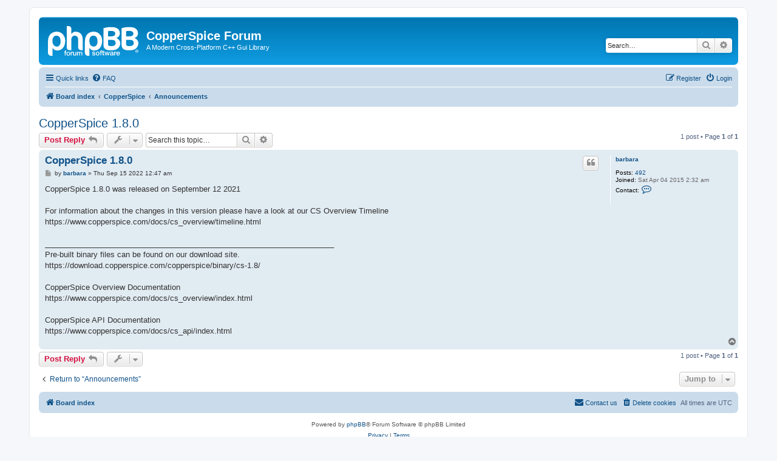

--- FILE ---
content_type: text/html; charset=UTF-8
request_url: https://forum.copperspice.com/viewtopic.php?f=7&p=4897&sid=13db74d8aea312a352ce6eebe8745ab9
body_size: 4567
content:
<!DOCTYPE html>
<html dir="ltr" lang="en-gb">
<head>
<meta charset="utf-8" />
<meta http-equiv="X-UA-Compatible" content="IE=edge">
<meta name="viewport" content="width=device-width, initial-scale=1" />

<title>CopperSpice 1.8.0 - CopperSpice Forum</title>

	<link rel="alternate" type="application/atom+xml" title="Feed - CopperSpice Forum" href="/app.php/feed?sid=6d5a92dac10a8b067b961089b73013c9">		<link rel="alternate" type="application/atom+xml" title="Feed - All forums" href="/app.php/feed/forums?sid=6d5a92dac10a8b067b961089b73013c9">			<link rel="alternate" type="application/atom+xml" title="Feed - Forum - Announcements" href="/app.php/feed/forum/7?sid=6d5a92dac10a8b067b961089b73013c9">	<link rel="alternate" type="application/atom+xml" title="Feed - Topic - CopperSpice 1.8.0" href="/app.php/feed/topic/2602?sid=6d5a92dac10a8b067b961089b73013c9">	
	<link rel="canonical" href="https://forum.copperspice.com/viewtopic.php?t=2602">

<!--
	phpBB style name: prosilver
	Based on style:   prosilver (this is the default phpBB3 style)
	Original author:  Tom Beddard ( http://www.subBlue.com/ )
	Modified by:
-->

<link href="./assets/css/font-awesome.min.css?assets_version=8" rel="stylesheet">
<link href="./styles/prosilver/theme/stylesheet.css?assets_version=8" rel="stylesheet">
<link href="./styles/prosilver/theme/en/stylesheet.css?assets_version=8" rel="stylesheet">




<!--[if lte IE 9]>
	<link href="./styles/prosilver/theme/tweaks.css?assets_version=8" rel="stylesheet">
<![endif]-->





</head>
<body id="phpbb" class="nojs notouch section-viewtopic ltr ">


<div id="wrap" class="wrap">
	<a id="top" class="top-anchor" accesskey="t"></a>
	<div id="page-header">
		<div class="headerbar" role="banner">
					<div class="inner">

			<div id="site-description" class="site-description">
		<a id="logo" class="logo" href="./index.php?sid=6d5a92dac10a8b067b961089b73013c9" title="Board index">
					<span class="site_logo"></span>
				</a>
				<h1>CopperSpice Forum</h1>
				<p>A Modern Cross-Platform C++ Gui Library</p>
				<p class="skiplink"><a href="#start_here">Skip to content</a></p>
			</div>

									<div id="search-box" class="search-box search-header" role="search">
				<form action="./search.php?sid=6d5a92dac10a8b067b961089b73013c9" method="get" id="search">
				<fieldset>
					<input name="keywords" id="keywords" type="search" maxlength="128" title="Search for keywords" class="inputbox search tiny" size="20" value="" placeholder="Search…" />
					<button class="button button-search" type="submit" title="Search">
						<i class="icon fa-search fa-fw" aria-hidden="true"></i><span class="sr-only">Search</span>
					</button>
					<a href="./search.php?sid=6d5a92dac10a8b067b961089b73013c9" class="button button-search-end" title="Advanced search">
						<i class="icon fa-cog fa-fw" aria-hidden="true"></i><span class="sr-only">Advanced search</span>
					</a>
					<input type="hidden" name="sid" value="6d5a92dac10a8b067b961089b73013c9" />

				</fieldset>
				</form>
			</div>
						
			</div>
					</div>
				<div class="navbar" role="navigation">
	<div class="inner">

	<ul id="nav-main" class="nav-main linklist" role="menubar">

		<li id="quick-links" class="quick-links dropdown-container responsive-menu" data-skip-responsive="true">
			<a href="#" class="dropdown-trigger">
				<i class="icon fa-bars fa-fw" aria-hidden="true"></i><span>Quick links</span>
			</a>
			<div class="dropdown">
				<div class="pointer"><div class="pointer-inner"></div></div>
				<ul class="dropdown-contents" role="menu">
					
											<li class="separator"></li>
																									<li>
								<a href="./search.php?search_id=unanswered&amp;sid=6d5a92dac10a8b067b961089b73013c9" role="menuitem">
									<i class="icon fa-file-o fa-fw icon-gray" aria-hidden="true"></i><span>Unanswered topics</span>
								</a>
							</li>
							<li>
								<a href="./search.php?search_id=active_topics&amp;sid=6d5a92dac10a8b067b961089b73013c9" role="menuitem">
									<i class="icon fa-file-o fa-fw icon-blue" aria-hidden="true"></i><span>Active topics</span>
								</a>
							</li>
							<li class="separator"></li>
							<li>
								<a href="./search.php?sid=6d5a92dac10a8b067b961089b73013c9" role="menuitem">
									<i class="icon fa-search fa-fw" aria-hidden="true"></i><span>Search</span>
								</a>
							</li>
					
										<li class="separator"></li>

									</ul>
			</div>
		</li>

				<li data-skip-responsive="true">
			<a href="/app.php/help/faq?sid=6d5a92dac10a8b067b961089b73013c9" rel="help" title="Frequently Asked Questions" role="menuitem">
				<i class="icon fa-question-circle fa-fw" aria-hidden="true"></i><span>FAQ</span>
			</a>
		</li>
						
			<li class="rightside"  data-skip-responsive="true">
			<a href="./ucp.php?mode=login&amp;redirect=viewtopic.php%3Ff%3D7%26p%3D4897&amp;sid=6d5a92dac10a8b067b961089b73013c9" title="Login" accesskey="x" role="menuitem">
				<i class="icon fa-power-off fa-fw" aria-hidden="true"></i><span>Login</span>
			</a>
		</li>
					<li class="rightside" data-skip-responsive="true">
				<a href="./ucp.php?mode=register&amp;sid=6d5a92dac10a8b067b961089b73013c9" role="menuitem">
					<i class="icon fa-pencil-square-o  fa-fw" aria-hidden="true"></i><span>Register</span>
				</a>
			</li>
						</ul>

	<ul id="nav-breadcrumbs" class="nav-breadcrumbs linklist navlinks" role="menubar">
				
		
		<li class="breadcrumbs" itemscope itemtype="https://schema.org/BreadcrumbList">

			
							<span class="crumb" itemtype="https://schema.org/ListItem" itemprop="itemListElement" itemscope><a itemprop="item" href="./index.php?sid=6d5a92dac10a8b067b961089b73013c9" accesskey="h" data-navbar-reference="index"><i class="icon fa-home fa-fw"></i><span itemprop="name">Board index</span></a><meta itemprop="position" content="1" /></span>

											
								<span class="crumb" itemtype="https://schema.org/ListItem" itemprop="itemListElement" itemscope data-forum-id="3"><a itemprop="item" href="./viewforum.php?f=3&amp;sid=6d5a92dac10a8b067b961089b73013c9"><span itemprop="name">CopperSpice</span></a><meta itemprop="position" content="2" /></span>
															
								<span class="crumb" itemtype="https://schema.org/ListItem" itemprop="itemListElement" itemscope data-forum-id="7"><a itemprop="item" href="./viewforum.php?f=7&amp;sid=6d5a92dac10a8b067b961089b73013c9"><span itemprop="name">Announcements</span></a><meta itemprop="position" content="3" /></span>
							
					</li>

		
					<li class="rightside responsive-search">
				<a href="./search.php?sid=6d5a92dac10a8b067b961089b73013c9" title="View the advanced search options" role="menuitem">
					<i class="icon fa-search fa-fw" aria-hidden="true"></i><span class="sr-only">Search</span>
				</a>
			</li>
			</ul>

	</div>
</div>
	</div>

	
	<a id="start_here" class="anchor"></a>
	<div id="page-body" class="page-body" role="main">
		
		
<h2 class="topic-title"><a href="./viewtopic.php?t=2602&amp;sid=6d5a92dac10a8b067b961089b73013c9">CopperSpice 1.8.0</a></h2>
<!-- NOTE: remove the style="display: none" when you want to have the forum description on the topic body -->



<div class="action-bar bar-top">
	
			<a href="./posting.php?mode=reply&amp;t=2602&amp;sid=6d5a92dac10a8b067b961089b73013c9" class="button" title="Post a reply">
							<span>Post Reply</span> <i class="icon fa-reply fa-fw" aria-hidden="true"></i>
					</a>
	
			<div class="dropdown-container dropdown-button-control topic-tools">
		<span title="Topic tools" class="button button-secondary dropdown-trigger dropdown-select">
			<i class="icon fa-wrench fa-fw" aria-hidden="true"></i>
			<span class="caret"><i class="icon fa-sort-down fa-fw" aria-hidden="true"></i></span>
		</span>
		<div class="dropdown">
			<div class="pointer"><div class="pointer-inner"></div></div>
			<ul class="dropdown-contents">
																												<li>
					<a href="./viewtopic.php?t=2602&amp;sid=6d5a92dac10a8b067b961089b73013c9&amp;view=print" title="Print view" accesskey="p">
						<i class="icon fa-print fa-fw" aria-hidden="true"></i><span>Print view</span>
					</a>
				</li>
											</ul>
		</div>
	</div>
	
			<div class="search-box" role="search">
			<form method="get" id="topic-search" action="./search.php?sid=6d5a92dac10a8b067b961089b73013c9">
			<fieldset>
				<input class="inputbox search tiny"  type="search" name="keywords" id="search_keywords" size="20" placeholder="Search this topic…" />
				<button class="button button-search" type="submit" title="Search">
					<i class="icon fa-search fa-fw" aria-hidden="true"></i><span class="sr-only">Search</span>
				</button>
				<a href="./search.php?sid=6d5a92dac10a8b067b961089b73013c9" class="button button-search-end" title="Advanced search">
					<i class="icon fa-cog fa-fw" aria-hidden="true"></i><span class="sr-only">Advanced search</span>
				</a>
				<input type="hidden" name="t" value="2602" />
<input type="hidden" name="sf" value="msgonly" />
<input type="hidden" name="sid" value="6d5a92dac10a8b067b961089b73013c9" />

			</fieldset>
			</form>
		</div>
	
			<div class="pagination">
			1 post
							&bull; Page <strong>1</strong> of <strong>1</strong>
					</div>
		</div>




			<div id="p4897" class="post has-profile bg2">
		<div class="inner">

		<dl class="postprofile" id="profile4897">
			<dt class="no-profile-rank no-avatar">
				<div class="avatar-container">
																			</div>
								<a href="./memberlist.php?mode=viewprofile&amp;u=54&amp;sid=6d5a92dac10a8b067b961089b73013c9" class="username">barbara</a>							</dt>

									
		<dd class="profile-posts"><strong>Posts:</strong> <a href="./search.php?author_id=54&amp;sr=posts&amp;sid=6d5a92dac10a8b067b961089b73013c9">492</a></dd>		<dd class="profile-joined"><strong>Joined:</strong> Sat Apr 04 2015 2:32 am</dd>		
		
																
							<dd class="profile-contact">
				<strong>Contact:</strong>
				<div class="dropdown-container dropdown-left">
					<a href="#" class="dropdown-trigger" title="Contact barbara">
						<i class="icon fa-commenting-o fa-fw icon-lg" aria-hidden="true"></i><span class="sr-only">Contact barbara</span>
					</a>
					<div class="dropdown">
						<div class="pointer"><div class="pointer-inner"></div></div>
						<div class="dropdown-contents contact-icons">
																																								<div>
																	<a href="http://twitter.com/copperspice_cpp" title="Twitter">
										<span class="contact-icon phpbb_twitter-icon">Twitter</span>									</a>
																																																<a href="https://youtube.com/user/copperspice" title="YouTube" class="last-cell">
										<span class="contact-icon phpbb_youtube-icon">YouTube</span>									</a>
																	</div>
																					</div>
					</div>
				</div>
			</dd>
				
		</dl>

		<div class="postbody">
						<div id="post_content4897">

					<h3 class="first">
						<a href="./viewtopic.php?p=4897&amp;sid=6d5a92dac10a8b067b961089b73013c9#p4897">CopperSpice 1.8.0</a>
		</h3>

													<ul class="post-buttons">
																																									<li>
							<a href="./posting.php?mode=quote&amp;p=4897&amp;sid=6d5a92dac10a8b067b961089b73013c9" title="Reply with quote" class="button button-icon-only">
								<i class="icon fa-quote-left fa-fw" aria-hidden="true"></i><span class="sr-only">Quote</span>
							</a>
						</li>
														</ul>
							
						<p class="author">
									<a class="unread" href="./viewtopic.php?p=4897&amp;sid=6d5a92dac10a8b067b961089b73013c9#p4897" title="Post">
						<i class="icon fa-file fa-fw icon-lightgray icon-md" aria-hidden="true"></i><span class="sr-only">Post</span>
					</a>
								<span class="responsive-hide">by <strong><a href="./memberlist.php?mode=viewprofile&amp;u=54&amp;sid=6d5a92dac10a8b067b961089b73013c9" class="username">barbara</a></strong> &raquo; </span><time datetime="2022-09-15T00:47:37+00:00">Thu Sep 15 2022 12:47 am</time>
			</p>
			
			
			
			<div class="content">CopperSpice 1.8.0 was released on September 12 2021<br>
<br>
For information about the changes in this version please have a look at our CS Overview Timeline<br>
https://www.copperspice.com/docs/cs_overview/timeline.html<br>
<br>
____________________________________________________________________<br>
Pre-built binary files can be found on our download site.<br>
https://download.copperspice.com/copperspice/binary/cs-1.8/<br>
<br>
CopperSpice Overview Documentation<br>
https://www.copperspice.com/docs/cs_overview/index.html<br>
<br>
CopperSpice API Documentation<br>
https://www.copperspice.com/docs/cs_api/index.html</div>

			
			
									
						
										
						</div>

		</div>

				<div class="back2top">
						<a href="#top" class="top" title="Top">
				<i class="icon fa-chevron-circle-up fa-fw icon-gray" aria-hidden="true"></i>
				<span class="sr-only">Top</span>
			</a>
					</div>
		
		</div>
	</div>

	

	<div class="action-bar bar-bottom">
	
			<a href="./posting.php?mode=reply&amp;t=2602&amp;sid=6d5a92dac10a8b067b961089b73013c9" class="button" title="Post a reply">
							<span>Post Reply</span> <i class="icon fa-reply fa-fw" aria-hidden="true"></i>
					</a>
		
		<div class="dropdown-container dropdown-button-control topic-tools">
		<span title="Topic tools" class="button button-secondary dropdown-trigger dropdown-select">
			<i class="icon fa-wrench fa-fw" aria-hidden="true"></i>
			<span class="caret"><i class="icon fa-sort-down fa-fw" aria-hidden="true"></i></span>
		</span>
		<div class="dropdown">
			<div class="pointer"><div class="pointer-inner"></div></div>
			<ul class="dropdown-contents">
																												<li>
					<a href="./viewtopic.php?t=2602&amp;sid=6d5a92dac10a8b067b961089b73013c9&amp;view=print" title="Print view" accesskey="p">
						<i class="icon fa-print fa-fw" aria-hidden="true"></i><span>Print view</span>
					</a>
				</li>
											</ul>
		</div>
	</div>

	
	
	
			<div class="pagination">
			1 post
							&bull; Page <strong>1</strong> of <strong>1</strong>
					</div>
	</div>


<div class="action-bar actions-jump">
		<p class="jumpbox-return">
		<a href="./viewforum.php?f=7&amp;sid=6d5a92dac10a8b067b961089b73013c9" class="left-box arrow-left" accesskey="r">
			<i class="icon fa-angle-left fa-fw icon-black" aria-hidden="true"></i><span>Return to “Announcements”</span>
		</a>
	</p>
	
		<div class="jumpbox dropdown-container dropdown-container-right dropdown-up dropdown-left dropdown-button-control" id="jumpbox">
			<span title="Jump to" class="button button-secondary dropdown-trigger dropdown-select">
				<span>Jump to</span>
				<span class="caret"><i class="icon fa-sort-down fa-fw" aria-hidden="true"></i></span>
			</span>
		<div class="dropdown">
			<div class="pointer"><div class="pointer-inner"></div></div>
			<ul class="dropdown-contents">
																				<li><a href="./viewforum.php?f=3&amp;sid=6d5a92dac10a8b067b961089b73013c9" class="jumpbox-cat-link"> <span> CopperSpice</span></a></li>
																<li><a href="./viewforum.php?f=7&amp;sid=6d5a92dac10a8b067b961089b73013c9" class="jumpbox-sub-link"><span class="spacer"></span> <span>&#8627; &nbsp; Announcements</span></a></li>
																<li><a href="./viewforum.php?f=23&amp;sid=6d5a92dac10a8b067b961089b73013c9" class="jumpbox-sub-link"><span class="spacer"></span> <span>&#8627; &nbsp; Journal Discussion</span></a></li>
																<li><a href="./viewforum.php?f=21&amp;sid=6d5a92dac10a8b067b961089b73013c9" class="jumpbox-sub-link"><span class="spacer"></span> <span>&#8627; &nbsp; YouTube Channel</span></a></li>
																<li><a href="./viewforum.php?f=9&amp;sid=6d5a92dac10a8b067b961089b73013c9" class="jumpbox-sub-link"><span class="spacer"></span> <span>&#8627; &nbsp; Installation</span></a></li>
																<li><a href="./viewforum.php?f=11&amp;sid=6d5a92dac10a8b067b961089b73013c9" class="jumpbox-sub-link"><span class="spacer"></span> <span>&#8627; &nbsp; User Support</span></a></li>
																<li><a href="./viewforum.php?f=8&amp;sid=6d5a92dac10a8b067b961089b73013c9" class="jumpbox-sub-link"><span class="spacer"></span> <span>&#8627; &nbsp; Developers</span></a></li>
																<li><a href="./viewforum.php?f=10&amp;sid=6d5a92dac10a8b067b961089b73013c9" class="jumpbox-sub-link"><span class="spacer"></span> <span>&#8627; &nbsp; Enhancements</span></a></li>
																<li><a href="./viewforum.php?f=12&amp;sid=6d5a92dac10a8b067b961089b73013c9" class="jumpbox-sub-link"><span class="spacer"></span> <span>&#8627; &nbsp; Issues</span></a></li>
																<li><a href="./viewforum.php?f=20&amp;sid=6d5a92dac10a8b067b961089b73013c9" class="jumpbox-sub-link"><span class="spacer"></span> <span>&#8627; &nbsp; KitchenSink</span></a></li>
																<li><a href="./viewforum.php?f=24&amp;sid=6d5a92dac10a8b067b961089b73013c9" class="jumpbox-sub-link"><span class="spacer"></span> <span>&#8627; &nbsp; Designer</span></a></li>
																<li><a href="./viewforum.php?f=5&amp;sid=6d5a92dac10a8b067b961089b73013c9" class="jumpbox-cat-link"> <span> Diamond</span></a></li>
																<li><a href="./viewforum.php?f=13&amp;sid=6d5a92dac10a8b067b961089b73013c9" class="jumpbox-sub-link"><span class="spacer"></span> <span>&#8627; &nbsp; Announcements</span></a></li>
																<li><a href="./viewforum.php?f=19&amp;sid=6d5a92dac10a8b067b961089b73013c9" class="jumpbox-sub-link"><span class="spacer"></span> <span>&#8627; &nbsp; User Support</span></a></li>
																<li><a href="./viewforum.php?f=4&amp;sid=6d5a92dac10a8b067b961089b73013c9" class="jumpbox-cat-link"> <span> DoxyPress</span></a></li>
																<li><a href="./viewforum.php?f=6&amp;sid=6d5a92dac10a8b067b961089b73013c9" class="jumpbox-sub-link"><span class="spacer"></span> <span>&#8627; &nbsp; Announcements</span></a></li>
																<li><a href="./viewforum.php?f=17&amp;sid=6d5a92dac10a8b067b961089b73013c9" class="jumpbox-sub-link"><span class="spacer"></span> <span>&#8627; &nbsp; User Support</span></a></li>
																<li><a href="./viewforum.php?f=14&amp;sid=6d5a92dac10a8b067b961089b73013c9" class="jumpbox-sub-link"><span class="spacer"></span> <span>&#8627; &nbsp; Installation</span></a></li>
																<li><a href="./viewforum.php?f=16&amp;sid=6d5a92dac10a8b067b961089b73013c9" class="jumpbox-sub-link"><span class="spacer"></span> <span>&#8627; &nbsp; Developers</span></a></li>
																<li><a href="./viewforum.php?f=15&amp;sid=6d5a92dac10a8b067b961089b73013c9" class="jumpbox-sub-link"><span class="spacer"></span> <span>&#8627; &nbsp; Enhancements</span></a></li>
																<li><a href="./viewforum.php?f=18&amp;sid=6d5a92dac10a8b067b961089b73013c9" class="jumpbox-sub-link"><span class="spacer"></span> <span>&#8627; &nbsp; Issues</span></a></li>
											</ul>
		</div>
	</div>

	</div>



			</div>


<div id="page-footer" class="page-footer" role="contentinfo">
	<div class="navbar" role="navigation">
	<div class="inner">

	<ul id="nav-footer" class="nav-footer linklist" role="menubar">
		<li class="breadcrumbs">
									<span class="crumb"><a href="./index.php?sid=6d5a92dac10a8b067b961089b73013c9" data-navbar-reference="index"><i class="icon fa-home fa-fw" aria-hidden="true"></i><span>Board index</span></a></span>					</li>
		
				<li class="rightside">All times are <span title="UTC">UTC</span></li>
							<li class="rightside">
				<a href="./ucp.php?mode=delete_cookies&amp;sid=6d5a92dac10a8b067b961089b73013c9" data-ajax="true" data-refresh="true" role="menuitem">
					<i class="icon fa-trash fa-fw" aria-hidden="true"></i><span>Delete cookies</span>
				</a>
			</li>
																<li class="rightside" data-last-responsive="true">
				<a href="./memberlist.php?mode=contactadmin&amp;sid=6d5a92dac10a8b067b961089b73013c9" role="menuitem">
					<i class="icon fa-envelope fa-fw" aria-hidden="true"></i><span>Contact us</span>
				</a>
			</li>
			</ul>

	</div>
</div>

	<div class="copyright">
				<p class="footer-row">
			<span class="footer-copyright">Powered by <a href="https://www.phpbb.com/">phpBB</a>&reg; Forum Software &copy; phpBB Limited</span>
		</p>
						<p class="footer-row" role="menu">
			<a class="footer-link" href="./ucp.php?mode=privacy&amp;sid=6d5a92dac10a8b067b961089b73013c9" title="Privacy" role="menuitem">
				<span class="footer-link-text">Privacy</span>
			</a>
			|
			<a class="footer-link" href="./ucp.php?mode=terms&amp;sid=6d5a92dac10a8b067b961089b73013c9" title="Terms" role="menuitem">
				<span class="footer-link-text">Terms</span>
			</a>
		</p>
					</div>

	<div id="darkenwrapper" class="darkenwrapper" data-ajax-error-title="AJAX error" data-ajax-error-text="Something went wrong when processing your request." data-ajax-error-text-abort="User aborted request." data-ajax-error-text-timeout="Your request timed out; please try again." data-ajax-error-text-parsererror="Something went wrong with the request and the server returned an invalid reply.">
		<div id="darken" class="darken">&nbsp;</div>
	</div>

	<div id="phpbb_alert" class="phpbb_alert" data-l-err="Error" data-l-timeout-processing-req="Request timed out.">
		<a href="#" class="alert_close">
			<i class="icon fa-times-circle fa-fw" aria-hidden="true"></i>
		</a>
		<h3 class="alert_title">&nbsp;</h3><p class="alert_text"></p>
	</div>
	<div id="phpbb_confirm" class="phpbb_alert">
		<a href="#" class="alert_close">
			<i class="icon fa-times-circle fa-fw" aria-hidden="true"></i>
		</a>
		<div class="alert_text"></div>
	</div>
</div>

</div>

<div>
	<a id="bottom" class="anchor" accesskey="z"></a>
	</div>

<script src="./assets/javascript/jquery-3.6.0.min.js?assets_version=8"></script>
<script src="./assets/javascript/core.js?assets_version=8"></script>



<script src="./styles/prosilver/template/forum_fn.js?assets_version=8"></script>
<script src="./styles/prosilver/template/ajax.js?assets_version=8"></script>



</body>
</html>
